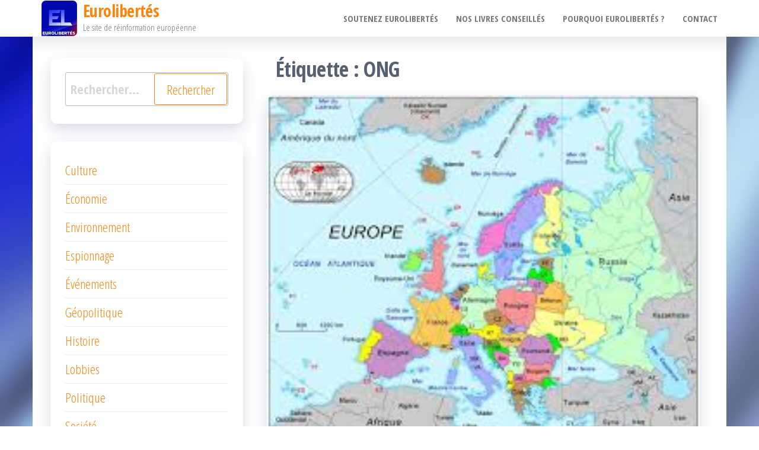

--- FILE ---
content_type: text/html; charset=UTF-8
request_url: https://eurolibertes.com/tag/ong/
body_size: 15258
content:
<!DOCTYPE html>
<html lang="fr-FR">
    <head>
        <meta charset="UTF-8">
        <meta name="viewport" content="width=device-width, initial-scale=1">
        <link rel="profile" href="https://gmpg.org/xfn/11">
        <meta name='robots' content='index, follow, max-image-preview:large, max-snippet:-1, max-video-preview:-1' />

	<!-- This site is optimized with the Yoast SEO plugin v22.4 - https://yoast.com/wordpress/plugins/seo/ -->
	<title>ONG Archives - Eurolibertés</title>
	<link rel="canonical" href="https://eurolibertes.com/tag/ong/" />
	<link rel="next" href="https://eurolibertes.com/tag/ong/page/2/" />
	<meta property="og:locale" content="fr_FR" />
	<meta property="og:type" content="article" />
	<meta property="og:title" content="ONG Archives - Eurolibertés" />
	<meta property="og:url" content="https://eurolibertes.com/tag/ong/" />
	<meta property="og:site_name" content="Eurolibertés" />
	<meta property="og:image" content="https://eurolibertes.com/euro/wp-content/uploads/2016/02/logo-eurolibertes.png" />
	<meta name="twitter:card" content="summary_large_image" />
	<meta name="twitter:site" content="@euro_libertes" />
	<script type="application/ld+json" class="yoast-schema-graph">{"@context":"https://schema.org","@graph":[{"@type":"CollectionPage","@id":"https://eurolibertes.com/tag/ong/","url":"https://eurolibertes.com/tag/ong/","name":"ONG Archives - Eurolibertés","isPartOf":{"@id":"https://eurolibertes.com/#website"},"primaryImageOfPage":{"@id":"https://eurolibertes.com/tag/ong/#primaryimage"},"image":{"@id":"https://eurolibertes.com/tag/ong/#primaryimage"},"thumbnailUrl":"https://eurolibertes.com/euro/wp-content/uploads/2021/03/Carte-Europe.jpg","breadcrumb":{"@id":"https://eurolibertes.com/tag/ong/#breadcrumb"},"inLanguage":"fr-FR"},{"@type":"ImageObject","inLanguage":"fr-FR","@id":"https://eurolibertes.com/tag/ong/#primaryimage","url":"https://eurolibertes.com/euro/wp-content/uploads/2021/03/Carte-Europe.jpg","contentUrl":"https://eurolibertes.com/euro/wp-content/uploads/2021/03/Carte-Europe.jpg","width":250,"height":201},{"@type":"BreadcrumbList","@id":"https://eurolibertes.com/tag/ong/#breadcrumb","itemListElement":[{"@type":"ListItem","position":1,"name":"Accueil","item":"https://eurolibertes.com/"},{"@type":"ListItem","position":2,"name":"ONG"}]},{"@type":"WebSite","@id":"https://eurolibertes.com/#website","url":"https://eurolibertes.com/","name":"Eurolibertés","description":"Le site de réinformation européenne","publisher":{"@id":"https://eurolibertes.com/#organization"},"potentialAction":[{"@type":"SearchAction","target":{"@type":"EntryPoint","urlTemplate":"https://eurolibertes.com/?s={search_term_string}"},"query-input":"required name=search_term_string"}],"inLanguage":"fr-FR"},{"@type":"Organization","@id":"https://eurolibertes.com/#organization","name":"Eurolibertés","url":"https://eurolibertes.com/","logo":{"@type":"ImageObject","inLanguage":"fr-FR","@id":"https://eurolibertes.com/#/schema/logo/image/","url":"https://eurolibertes.com/euro/wp-content/uploads/2016/02/cropped-logo-eurolibertes-2.png","contentUrl":"https://eurolibertes.com/euro/wp-content/uploads/2016/02/cropped-logo-eurolibertes-2.png","width":200,"height":200,"caption":"Eurolibertés"},"image":{"@id":"https://eurolibertes.com/#/schema/logo/image/"},"sameAs":["https://www.facebook.com/EuroLibertés-1595112647441270","https://twitter.com/euro_libertes"]}]}</script>
	<!-- / Yoast SEO plugin. -->


<link rel='dns-prefetch' href='//static.addtoany.com' />
<link rel='dns-prefetch' href='//fonts.googleapis.com' />
<link href='https://fonts.gstatic.com' crossorigin rel='preconnect' />
<link rel="alternate" type="application/rss+xml" title="Eurolibertés &raquo; Flux" href="https://eurolibertes.com/feed/" />
<link rel="alternate" type="application/rss+xml" title="Eurolibertés &raquo; Flux des commentaires" href="https://eurolibertes.com/comments/feed/" />
<script type="text/javascript">
/* <![CDATA[ */
window._wpemojiSettings = {"baseUrl":"https:\/\/s.w.org\/images\/core\/emoji\/15.0.3\/72x72\/","ext":".png","svgUrl":"https:\/\/s.w.org\/images\/core\/emoji\/15.0.3\/svg\/","svgExt":".svg","source":{"concatemoji":"https:\/\/eurolibertes.com\/euro\/wp-includes\/js\/wp-emoji-release.min.js?ver=5c6af5"}};
/*! This file is auto-generated */
!function(i,n){var o,s,e;function c(e){try{var t={supportTests:e,timestamp:(new Date).valueOf()};sessionStorage.setItem(o,JSON.stringify(t))}catch(e){}}function p(e,t,n){e.clearRect(0,0,e.canvas.width,e.canvas.height),e.fillText(t,0,0);var t=new Uint32Array(e.getImageData(0,0,e.canvas.width,e.canvas.height).data),r=(e.clearRect(0,0,e.canvas.width,e.canvas.height),e.fillText(n,0,0),new Uint32Array(e.getImageData(0,0,e.canvas.width,e.canvas.height).data));return t.every(function(e,t){return e===r[t]})}function u(e,t,n){switch(t){case"flag":return n(e,"\ud83c\udff3\ufe0f\u200d\u26a7\ufe0f","\ud83c\udff3\ufe0f\u200b\u26a7\ufe0f")?!1:!n(e,"\ud83c\uddfa\ud83c\uddf3","\ud83c\uddfa\u200b\ud83c\uddf3")&&!n(e,"\ud83c\udff4\udb40\udc67\udb40\udc62\udb40\udc65\udb40\udc6e\udb40\udc67\udb40\udc7f","\ud83c\udff4\u200b\udb40\udc67\u200b\udb40\udc62\u200b\udb40\udc65\u200b\udb40\udc6e\u200b\udb40\udc67\u200b\udb40\udc7f");case"emoji":return!n(e,"\ud83d\udc26\u200d\u2b1b","\ud83d\udc26\u200b\u2b1b")}return!1}function f(e,t,n){var r="undefined"!=typeof WorkerGlobalScope&&self instanceof WorkerGlobalScope?new OffscreenCanvas(300,150):i.createElement("canvas"),a=r.getContext("2d",{willReadFrequently:!0}),o=(a.textBaseline="top",a.font="600 32px Arial",{});return e.forEach(function(e){o[e]=t(a,e,n)}),o}function t(e){var t=i.createElement("script");t.src=e,t.defer=!0,i.head.appendChild(t)}"undefined"!=typeof Promise&&(o="wpEmojiSettingsSupports",s=["flag","emoji"],n.supports={everything:!0,everythingExceptFlag:!0},e=new Promise(function(e){i.addEventListener("DOMContentLoaded",e,{once:!0})}),new Promise(function(t){var n=function(){try{var e=JSON.parse(sessionStorage.getItem(o));if("object"==typeof e&&"number"==typeof e.timestamp&&(new Date).valueOf()<e.timestamp+604800&&"object"==typeof e.supportTests)return e.supportTests}catch(e){}return null}();if(!n){if("undefined"!=typeof Worker&&"undefined"!=typeof OffscreenCanvas&&"undefined"!=typeof URL&&URL.createObjectURL&&"undefined"!=typeof Blob)try{var e="postMessage("+f.toString()+"("+[JSON.stringify(s),u.toString(),p.toString()].join(",")+"));",r=new Blob([e],{type:"text/javascript"}),a=new Worker(URL.createObjectURL(r),{name:"wpTestEmojiSupports"});return void(a.onmessage=function(e){c(n=e.data),a.terminate(),t(n)})}catch(e){}c(n=f(s,u,p))}t(n)}).then(function(e){for(var t in e)n.supports[t]=e[t],n.supports.everything=n.supports.everything&&n.supports[t],"flag"!==t&&(n.supports.everythingExceptFlag=n.supports.everythingExceptFlag&&n.supports[t]);n.supports.everythingExceptFlag=n.supports.everythingExceptFlag&&!n.supports.flag,n.DOMReady=!1,n.readyCallback=function(){n.DOMReady=!0}}).then(function(){return e}).then(function(){var e;n.supports.everything||(n.readyCallback(),(e=n.source||{}).concatemoji?t(e.concatemoji):e.wpemoji&&e.twemoji&&(t(e.twemoji),t(e.wpemoji)))}))}((window,document),window._wpemojiSettings);
/* ]]> */
</script>
<style id='wp-emoji-styles-inline-css' type='text/css'>

	img.wp-smiley, img.emoji {
		display: inline !important;
		border: none !important;
		box-shadow: none !important;
		height: 1em !important;
		width: 1em !important;
		margin: 0 0.07em !important;
		vertical-align: -0.1em !important;
		background: none !important;
		padding: 0 !important;
	}
</style>
<link rel='stylesheet' id='wp-block-library-css' href='https://eurolibertes.com/euro/wp-includes/css/dist/block-library/style.min.css?ver=5c6af5' type='text/css' media='all' />
<style id='classic-theme-styles-inline-css' type='text/css'>
/*! This file is auto-generated */
.wp-block-button__link{color:#fff;background-color:#32373c;border-radius:9999px;box-shadow:none;text-decoration:none;padding:calc(.667em + 2px) calc(1.333em + 2px);font-size:1.125em}.wp-block-file__button{background:#32373c;color:#fff;text-decoration:none}
</style>
<style id='global-styles-inline-css' type='text/css'>
body{--wp--preset--color--black: #000000;--wp--preset--color--cyan-bluish-gray: #abb8c3;--wp--preset--color--white: #ffffff;--wp--preset--color--pale-pink: #f78da7;--wp--preset--color--vivid-red: #cf2e2e;--wp--preset--color--luminous-vivid-orange: #ff6900;--wp--preset--color--luminous-vivid-amber: #fcb900;--wp--preset--color--light-green-cyan: #7bdcb5;--wp--preset--color--vivid-green-cyan: #00d084;--wp--preset--color--pale-cyan-blue: #8ed1fc;--wp--preset--color--vivid-cyan-blue: #0693e3;--wp--preset--color--vivid-purple: #9b51e0;--wp--preset--gradient--vivid-cyan-blue-to-vivid-purple: linear-gradient(135deg,rgba(6,147,227,1) 0%,rgb(155,81,224) 100%);--wp--preset--gradient--light-green-cyan-to-vivid-green-cyan: linear-gradient(135deg,rgb(122,220,180) 0%,rgb(0,208,130) 100%);--wp--preset--gradient--luminous-vivid-amber-to-luminous-vivid-orange: linear-gradient(135deg,rgba(252,185,0,1) 0%,rgba(255,105,0,1) 100%);--wp--preset--gradient--luminous-vivid-orange-to-vivid-red: linear-gradient(135deg,rgba(255,105,0,1) 0%,rgb(207,46,46) 100%);--wp--preset--gradient--very-light-gray-to-cyan-bluish-gray: linear-gradient(135deg,rgb(238,238,238) 0%,rgb(169,184,195) 100%);--wp--preset--gradient--cool-to-warm-spectrum: linear-gradient(135deg,rgb(74,234,220) 0%,rgb(151,120,209) 20%,rgb(207,42,186) 40%,rgb(238,44,130) 60%,rgb(251,105,98) 80%,rgb(254,248,76) 100%);--wp--preset--gradient--blush-light-purple: linear-gradient(135deg,rgb(255,206,236) 0%,rgb(152,150,240) 100%);--wp--preset--gradient--blush-bordeaux: linear-gradient(135deg,rgb(254,205,165) 0%,rgb(254,45,45) 50%,rgb(107,0,62) 100%);--wp--preset--gradient--luminous-dusk: linear-gradient(135deg,rgb(255,203,112) 0%,rgb(199,81,192) 50%,rgb(65,88,208) 100%);--wp--preset--gradient--pale-ocean: linear-gradient(135deg,rgb(255,245,203) 0%,rgb(182,227,212) 50%,rgb(51,167,181) 100%);--wp--preset--gradient--electric-grass: linear-gradient(135deg,rgb(202,248,128) 0%,rgb(113,206,126) 100%);--wp--preset--gradient--midnight: linear-gradient(135deg,rgb(2,3,129) 0%,rgb(40,116,252) 100%);--wp--preset--font-size--small: 13px;--wp--preset--font-size--medium: 20px;--wp--preset--font-size--large: 36px;--wp--preset--font-size--x-large: 42px;--wp--preset--spacing--20: 0.44rem;--wp--preset--spacing--30: 0.67rem;--wp--preset--spacing--40: 1rem;--wp--preset--spacing--50: 1.5rem;--wp--preset--spacing--60: 2.25rem;--wp--preset--spacing--70: 3.38rem;--wp--preset--spacing--80: 5.06rem;--wp--preset--shadow--natural: 6px 6px 9px rgba(0, 0, 0, 0.2);--wp--preset--shadow--deep: 12px 12px 50px rgba(0, 0, 0, 0.4);--wp--preset--shadow--sharp: 6px 6px 0px rgba(0, 0, 0, 0.2);--wp--preset--shadow--outlined: 6px 6px 0px -3px rgba(255, 255, 255, 1), 6px 6px rgba(0, 0, 0, 1);--wp--preset--shadow--crisp: 6px 6px 0px rgba(0, 0, 0, 1);}:where(.is-layout-flex){gap: 0.5em;}:where(.is-layout-grid){gap: 0.5em;}body .is-layout-flex{display: flex;}body .is-layout-flex{flex-wrap: wrap;align-items: center;}body .is-layout-flex > *{margin: 0;}body .is-layout-grid{display: grid;}body .is-layout-grid > *{margin: 0;}:where(.wp-block-columns.is-layout-flex){gap: 2em;}:where(.wp-block-columns.is-layout-grid){gap: 2em;}:where(.wp-block-post-template.is-layout-flex){gap: 1.25em;}:where(.wp-block-post-template.is-layout-grid){gap: 1.25em;}.has-black-color{color: var(--wp--preset--color--black) !important;}.has-cyan-bluish-gray-color{color: var(--wp--preset--color--cyan-bluish-gray) !important;}.has-white-color{color: var(--wp--preset--color--white) !important;}.has-pale-pink-color{color: var(--wp--preset--color--pale-pink) !important;}.has-vivid-red-color{color: var(--wp--preset--color--vivid-red) !important;}.has-luminous-vivid-orange-color{color: var(--wp--preset--color--luminous-vivid-orange) !important;}.has-luminous-vivid-amber-color{color: var(--wp--preset--color--luminous-vivid-amber) !important;}.has-light-green-cyan-color{color: var(--wp--preset--color--light-green-cyan) !important;}.has-vivid-green-cyan-color{color: var(--wp--preset--color--vivid-green-cyan) !important;}.has-pale-cyan-blue-color{color: var(--wp--preset--color--pale-cyan-blue) !important;}.has-vivid-cyan-blue-color{color: var(--wp--preset--color--vivid-cyan-blue) !important;}.has-vivid-purple-color{color: var(--wp--preset--color--vivid-purple) !important;}.has-black-background-color{background-color: var(--wp--preset--color--black) !important;}.has-cyan-bluish-gray-background-color{background-color: var(--wp--preset--color--cyan-bluish-gray) !important;}.has-white-background-color{background-color: var(--wp--preset--color--white) !important;}.has-pale-pink-background-color{background-color: var(--wp--preset--color--pale-pink) !important;}.has-vivid-red-background-color{background-color: var(--wp--preset--color--vivid-red) !important;}.has-luminous-vivid-orange-background-color{background-color: var(--wp--preset--color--luminous-vivid-orange) !important;}.has-luminous-vivid-amber-background-color{background-color: var(--wp--preset--color--luminous-vivid-amber) !important;}.has-light-green-cyan-background-color{background-color: var(--wp--preset--color--light-green-cyan) !important;}.has-vivid-green-cyan-background-color{background-color: var(--wp--preset--color--vivid-green-cyan) !important;}.has-pale-cyan-blue-background-color{background-color: var(--wp--preset--color--pale-cyan-blue) !important;}.has-vivid-cyan-blue-background-color{background-color: var(--wp--preset--color--vivid-cyan-blue) !important;}.has-vivid-purple-background-color{background-color: var(--wp--preset--color--vivid-purple) !important;}.has-black-border-color{border-color: var(--wp--preset--color--black) !important;}.has-cyan-bluish-gray-border-color{border-color: var(--wp--preset--color--cyan-bluish-gray) !important;}.has-white-border-color{border-color: var(--wp--preset--color--white) !important;}.has-pale-pink-border-color{border-color: var(--wp--preset--color--pale-pink) !important;}.has-vivid-red-border-color{border-color: var(--wp--preset--color--vivid-red) !important;}.has-luminous-vivid-orange-border-color{border-color: var(--wp--preset--color--luminous-vivid-orange) !important;}.has-luminous-vivid-amber-border-color{border-color: var(--wp--preset--color--luminous-vivid-amber) !important;}.has-light-green-cyan-border-color{border-color: var(--wp--preset--color--light-green-cyan) !important;}.has-vivid-green-cyan-border-color{border-color: var(--wp--preset--color--vivid-green-cyan) !important;}.has-pale-cyan-blue-border-color{border-color: var(--wp--preset--color--pale-cyan-blue) !important;}.has-vivid-cyan-blue-border-color{border-color: var(--wp--preset--color--vivid-cyan-blue) !important;}.has-vivid-purple-border-color{border-color: var(--wp--preset--color--vivid-purple) !important;}.has-vivid-cyan-blue-to-vivid-purple-gradient-background{background: var(--wp--preset--gradient--vivid-cyan-blue-to-vivid-purple) !important;}.has-light-green-cyan-to-vivid-green-cyan-gradient-background{background: var(--wp--preset--gradient--light-green-cyan-to-vivid-green-cyan) !important;}.has-luminous-vivid-amber-to-luminous-vivid-orange-gradient-background{background: var(--wp--preset--gradient--luminous-vivid-amber-to-luminous-vivid-orange) !important;}.has-luminous-vivid-orange-to-vivid-red-gradient-background{background: var(--wp--preset--gradient--luminous-vivid-orange-to-vivid-red) !important;}.has-very-light-gray-to-cyan-bluish-gray-gradient-background{background: var(--wp--preset--gradient--very-light-gray-to-cyan-bluish-gray) !important;}.has-cool-to-warm-spectrum-gradient-background{background: var(--wp--preset--gradient--cool-to-warm-spectrum) !important;}.has-blush-light-purple-gradient-background{background: var(--wp--preset--gradient--blush-light-purple) !important;}.has-blush-bordeaux-gradient-background{background: var(--wp--preset--gradient--blush-bordeaux) !important;}.has-luminous-dusk-gradient-background{background: var(--wp--preset--gradient--luminous-dusk) !important;}.has-pale-ocean-gradient-background{background: var(--wp--preset--gradient--pale-ocean) !important;}.has-electric-grass-gradient-background{background: var(--wp--preset--gradient--electric-grass) !important;}.has-midnight-gradient-background{background: var(--wp--preset--gradient--midnight) !important;}.has-small-font-size{font-size: var(--wp--preset--font-size--small) !important;}.has-medium-font-size{font-size: var(--wp--preset--font-size--medium) !important;}.has-large-font-size{font-size: var(--wp--preset--font-size--large) !important;}.has-x-large-font-size{font-size: var(--wp--preset--font-size--x-large) !important;}
.wp-block-navigation a:where(:not(.wp-element-button)){color: inherit;}
:where(.wp-block-post-template.is-layout-flex){gap: 1.25em;}:where(.wp-block-post-template.is-layout-grid){gap: 1.25em;}
:where(.wp-block-columns.is-layout-flex){gap: 2em;}:where(.wp-block-columns.is-layout-grid){gap: 2em;}
.wp-block-pullquote{font-size: 1.5em;line-height: 1.6;}
</style>
<link rel='stylesheet' id='contact-form-7-css' href='https://eurolibertes.com/euro/wp-content/plugins/contact-form-7/includes/css/styles.css?ver=5.9.3' type='text/css' media='all' />
<link rel='stylesheet' id='ppress-frontend-css' href='https://eurolibertes.com/euro/wp-content/plugins/wp-user-avatar/assets/css/frontend.min.css?ver=4.15.6' type='text/css' media='all' />
<link rel='stylesheet' id='ppress-flatpickr-css' href='https://eurolibertes.com/euro/wp-content/plugins/wp-user-avatar/assets/flatpickr/flatpickr.min.css?ver=4.15.6' type='text/css' media='all' />
<link rel='stylesheet' id='ppress-select2-css' href='https://eurolibertes.com/euro/wp-content/plugins/wp-user-avatar/assets/select2/select2.min.css?ver=5c6af5' type='text/css' media='all' />
<link rel='stylesheet' id='mc4wp-form-themes-css' href='https://eurolibertes.com/euro/wp-content/plugins/mailchimp-for-wp/assets/css/form-themes.css?ver=4.9.11' type='text/css' media='all' />
<link rel='stylesheet' id='bootstrap-css' href='https://eurolibertes.com/euro/wp-content/themes/popularis/assets/css/bootstrap.css?ver=3.3.7' type='text/css' media='all' />
<link rel='stylesheet' id='popularis-stylesheet-css' href='https://eurolibertes.com/euro/wp-content/themes/popularis/style.css?ver=5c6af5' type='text/css' media='all' />
<link rel='stylesheet' id='popularis-writer-css' href='https://eurolibertes.com/euro/wp-content/themes/popularis-writer/style.css?ver=1.0.2' type='text/css' media='all' />
<link rel='stylesheet' id='mmenu-light-css' href='https://eurolibertes.com/euro/wp-content/themes/popularis/assets/css/mmenu-light.css?ver=1.1' type='text/css' media='all' />
<link rel='stylesheet' id='font-awesome-css' href='https://eurolibertes.com/euro/wp-content/themes/popularis/assets/css/font-awesome.min.css?ver=4.7.0' type='text/css' media='all' />
<link rel='stylesheet' id='popularis-fonts-css' href='https://fonts.googleapis.com/css?family=Open+Sans+Condensed%3A300%2C500%2C700&#038;subset=cyrillic%2Ccyrillic-ext%2Cgreek%2Cgreek-ext%2Clatin-ext%2Cvietnamese' type='text/css' media='all' />
<link rel='stylesheet' id='meks-author-widget-css' href='https://eurolibertes.com/euro/wp-content/plugins/meks-smart-author-widget/css/style.css?ver=1.1.4' type='text/css' media='all' />
<link rel='stylesheet' id='addtoany-css' href='https://eurolibertes.com/euro/wp-content/plugins/add-to-any/addtoany.min.css?ver=1.16' type='text/css' media='all' />
<script type="text/javascript" id="addtoany-core-js-before">
/* <![CDATA[ */
window.a2a_config=window.a2a_config||{};a2a_config.callbacks=[];a2a_config.overlays=[];a2a_config.templates={};a2a_localize = {
	Share: "Partager",
	Save: "Enregistrer",
	Subscribe: "S'abonner",
	Email: "E-mail",
	Bookmark: "Signet",
	ShowAll: "Montrer tout",
	ShowLess: "Montrer moins",
	FindServices: "Trouver des service(s)",
	FindAnyServiceToAddTo: "Trouver instantan&eacute;ment des services &agrave; ajouter &agrave;",
	PoweredBy: "Propuls&eacute; par",
	ShareViaEmail: "Partager par e-mail",
	SubscribeViaEmail: "S’abonner par e-mail",
	BookmarkInYourBrowser: "Ajouter un signet dans votre navigateur",
	BookmarkInstructions: "Appuyez sur Ctrl+D ou \u2318+D pour mettre cette page en signet",
	AddToYourFavorites: "Ajouter &agrave; vos favoris",
	SendFromWebOrProgram: "Envoyer depuis n’importe quelle adresse e-mail ou logiciel e-mail",
	EmailProgram: "Programme d’e-mail",
	More: "Plus&#8230;",
	ThanksForSharing: "Merci de partager !",
	ThanksForFollowing: "Merci de nous suivre !"
};
/* ]]> */
</script>
<script type="text/javascript" async src="https://static.addtoany.com/menu/page.js" id="addtoany-core-js"></script>
<script type="text/javascript" src="https://eurolibertes.com/euro/wp-includes/js/jquery/jquery.min.js?ver=3.7.1" id="jquery-core-js"></script>
<script type="text/javascript" src="https://eurolibertes.com/euro/wp-includes/js/jquery/jquery-migrate.min.js?ver=3.4.1" id="jquery-migrate-js"></script>
<script type="text/javascript" async src="https://eurolibertes.com/euro/wp-content/plugins/add-to-any/addtoany.min.js?ver=1.1" id="addtoany-jquery-js"></script>
<script type="text/javascript" src="//eurolibertes.com/euro/wp-content/plugins/revslider/sr6/assets/js/rbtools.min.js?ver=6.7.1" async id="tp-tools-js"></script>
<script type="text/javascript" src="//eurolibertes.com/euro/wp-content/plugins/revslider/sr6/assets/js/rs6.min.js?ver=6.7.1" async id="revmin-js"></script>
<script type="text/javascript" src="https://eurolibertes.com/euro/wp-content/plugins/wp-user-avatar/assets/flatpickr/flatpickr.min.js?ver=4.15.6" id="ppress-flatpickr-js"></script>
<script type="text/javascript" src="https://eurolibertes.com/euro/wp-content/plugins/wp-user-avatar/assets/select2/select2.min.js?ver=4.15.6" id="ppress-select2-js"></script>
<link rel="https://api.w.org/" href="https://eurolibertes.com/wp-json/" /><link rel="alternate" type="application/json" href="https://eurolibertes.com/wp-json/wp/v2/tags/791" />
<style type="text/css" id="custom-background-css">
body.custom-background { background-image: url("https://eurolibertes.com/euro/wp-content/uploads/2013/10/fond8.jpg"); background-position: left top; background-size: cover; background-repeat: no-repeat; background-attachment: fixed; }
</style>
	<meta name="generator" content="Powered by Slider Revolution 6.7.1 - responsive, Mobile-Friendly Slider Plugin for WordPress with comfortable drag and drop interface." />
<script>function setREVStartSize(e){
			//window.requestAnimationFrame(function() {
				window.RSIW = window.RSIW===undefined ? window.innerWidth : window.RSIW;
				window.RSIH = window.RSIH===undefined ? window.innerHeight : window.RSIH;
				try {
					var pw = document.getElementById(e.c).parentNode.offsetWidth,
						newh;
					pw = pw===0 || isNaN(pw) || (e.l=="fullwidth" || e.layout=="fullwidth") ? window.RSIW : pw;
					e.tabw = e.tabw===undefined ? 0 : parseInt(e.tabw);
					e.thumbw = e.thumbw===undefined ? 0 : parseInt(e.thumbw);
					e.tabh = e.tabh===undefined ? 0 : parseInt(e.tabh);
					e.thumbh = e.thumbh===undefined ? 0 : parseInt(e.thumbh);
					e.tabhide = e.tabhide===undefined ? 0 : parseInt(e.tabhide);
					e.thumbhide = e.thumbhide===undefined ? 0 : parseInt(e.thumbhide);
					e.mh = e.mh===undefined || e.mh=="" || e.mh==="auto" ? 0 : parseInt(e.mh,0);
					if(e.layout==="fullscreen" || e.l==="fullscreen")
						newh = Math.max(e.mh,window.RSIH);
					else{
						e.gw = Array.isArray(e.gw) ? e.gw : [e.gw];
						for (var i in e.rl) if (e.gw[i]===undefined || e.gw[i]===0) e.gw[i] = e.gw[i-1];
						e.gh = e.el===undefined || e.el==="" || (Array.isArray(e.el) && e.el.length==0)? e.gh : e.el;
						e.gh = Array.isArray(e.gh) ? e.gh : [e.gh];
						for (var i in e.rl) if (e.gh[i]===undefined || e.gh[i]===0) e.gh[i] = e.gh[i-1];
											
						var nl = new Array(e.rl.length),
							ix = 0,
							sl;
						e.tabw = e.tabhide>=pw ? 0 : e.tabw;
						e.thumbw = e.thumbhide>=pw ? 0 : e.thumbw;
						e.tabh = e.tabhide>=pw ? 0 : e.tabh;
						e.thumbh = e.thumbhide>=pw ? 0 : e.thumbh;
						for (var i in e.rl) nl[i] = e.rl[i]<window.RSIW ? 0 : e.rl[i];
						sl = nl[0];
						for (var i in nl) if (sl>nl[i] && nl[i]>0) { sl = nl[i]; ix=i;}
						var m = pw>(e.gw[ix]+e.tabw+e.thumbw) ? 1 : (pw-(e.tabw+e.thumbw)) / (e.gw[ix]);
						newh =  (e.gh[ix] * m) + (e.tabh + e.thumbh);
					}
					var el = document.getElementById(e.c);
					if (el!==null && el) el.style.height = newh+"px";
					el = document.getElementById(e.c+"_wrapper");
					if (el!==null && el) {
						el.style.height = newh+"px";
						el.style.display = "block";
					}
				} catch(e){
					console.log("Failure at Presize of Slider:" + e)
				}
			//});
		  };</script>
		<style type="text/css" id="wp-custom-css">
			.liresuite {
    background: #1c27ce;
    padding: 3px 15px 4px;
    border-radius: 3px;
    float: right;
}
.liresuite:hover {
    background: #555555;
}		</style>
		    </head>
    <body data-rsssl=1 id="blog" class="archive tag tag-ong tag-791 custom-background wp-custom-logo">
        <a class="skip-link screen-reader-text" href="#site-content">Passer ce contenu</a>        <div class="page-wrap">
                         
<div class="main-menu">
    <nav id="site-navigation" class="navbar navbar-default">     
        <div class="container">   
            <div class="navbar-header">
                
                <div class="site-heading navbar-brand" >
                    <div class="site-branding-logo">
                        <a href="https://eurolibertes.com/" class="custom-logo-link" rel="home"><img width="200" height="200" src="https://eurolibertes.com/euro/wp-content/uploads/2016/02/cropped-logo-eurolibertes-2.png" class="custom-logo" alt="Eurolibertés" decoding="async" srcset="https://eurolibertes.com/euro/wp-content/uploads/2016/02/cropped-logo-eurolibertes-2.png 200w, https://eurolibertes.com/euro/wp-content/uploads/2016/02/cropped-logo-eurolibertes-2-150x150.png 150w" sizes="(max-width: 200px) 100vw, 200px" /></a>                    </div>
                    <div class="site-branding-text">
                                                    <p class="site-title"><a href="https://eurolibertes.com/" rel="home">Eurolibertés</a></p>
                        
                                                    <p class="site-description">
                                Le site de réinformation européenne                            </p>
                                            </div><!-- .site-branding-text -->
                </div>
				                    
                                                            <a href="#my-menu" id="main-menu-panel" class="open-panel visible-xs" data-panel="main-menu-panel">
                        <i class="fa fa-bars" aria-hidden="true"></i>
                    </a>
                            </div>
            <nav id="my-menu" class="menu-container"><ul id="menu-top" class="nav navbar-nav navbar-right"><li itemscope="itemscope" itemtype="https://www.schema.org/SiteNavigationElement" id="menu-item-88" class="menu-item menu-item-type-post_type menu-item-object-page menu-item-88 nav-item"><a title="Soutenez EuroLibertés" href="https://eurolibertes.com/abonnez-vous/" class="nav-link">Soutenez EuroLibertés</a></li>
<li itemscope="itemscope" itemtype="https://www.schema.org/SiteNavigationElement" id="menu-item-921" class="menu-item menu-item-type-taxonomy menu-item-object-category menu-item-921 nav-item"><a title="Nos livres conseillés" href="https://eurolibertes.com/category/livres-conseilles/" class="nav-link">Nos livres conseillés</a></li>
<li itemscope="itemscope" itemtype="https://www.schema.org/SiteNavigationElement" id="menu-item-90" class="menu-item menu-item-type-post_type menu-item-object-page menu-item-90 nav-item"><a title="Pourquoi EuroLibertés ?" href="https://eurolibertes.com/nos-collaborateurs/" class="nav-link">Pourquoi EuroLibertés ?</a></li>
<li itemscope="itemscope" itemtype="https://www.schema.org/SiteNavigationElement" id="menu-item-89" class="menu-item menu-item-type-post_type menu-item-object-page menu-item-89 nav-item"><a title="Contact" href="https://eurolibertes.com/contact/" class="nav-link">Contact</a></li>
</ul></nav>        </div>
            </nav> 
</div>
<div id="site-content" class="container main-container" role="main">
	<div class="page-area">
			 

<div class="row">

    <div class="col-md-8 col-md-push-4">
                    <header class="archive-page-header text-left">
                <h1 class="page-title">Étiquette : <span>ONG</span></h1>            </header><!-- .page-header -->
            <article>
    <div class="post-22317 post type-post status-publish format-standard has-post-thumbnail hentry category-geopolitique tag-acceptess-t tag-chega tag-donald-trump tag-etats-unis tag-forum-de-saint-petersbourg tag-george-soros tag-georgie tag-hunter-biden tag-joe-biden tag-lgbti tag-ong tag-open-society tag-otan tag-palestine tag-patrick-parment tag-portugal tag-russie tag-slovenie tag-tgeu tag-transgender-europe-ev tag-union-europeenne tag-vladimir-poutine">                    
        <div class="post-item row">
            <div class="news-thumb col-md-12">
                <a href="https://eurolibertes.com/geopolitique/breves-deurope-231/" title="Brèves d’Europe">
                    <img width="250" height="201" src="https://eurolibertes.com/euro/wp-content/uploads/2021/03/Carte-Europe.jpg" class="attachment-popularis-img size-popularis-img wp-post-image" alt="" decoding="async" fetchpriority="high" />                </a>
            </div>
                            <div class="news-text-wrap col-md-12">
                                    <div class="cats-tags"><div class="cat-links"><a href="https://eurolibertes.com/category/geopolitique/">Géopolitique</a></div></div>                    <span class="posted-date">
                        9 juin 2024                    </span>    
                    <h2 class="entry-title"><a href="https://eurolibertes.com/geopolitique/breves-deurope-231/" rel="bookmark">Brèves d’Europe</a></h2>                            <span class="author-meta">
            <span class="author-meta-by">Par </span>
            <a href="https://eurolibertes.com/author/patrick-parment/">
                Patrick Parment            </a>
        </span>
                            <div class="post-excerpt">
                        <p>Union européenne. C’est un vrai scandale. L’ONG Transgender Europe EV (TGEU) s’est vue attribuer près de 4 millions d’euros de fonds européens. L’organisation perçoit également des fonds de l’Open Society de George Soros (1,24 M€) et du gouvernement des États-Unis. TGEU, fondée en 2005, est une ONG allemande qui représente plus de deux cents associations pro-trans dans plus de 50 pays majoritairement européens. En France, [&hellip;]</p>
<div class="addtoany_share_save_container addtoany_content addtoany_content_bottom"><div class="addtoany_header">Partager :</div><div class="a2a_kit a2a_kit_size_32 addtoany_list" data-a2a-url="https://eurolibertes.com/geopolitique/breves-deurope-231/" data-a2a-title="Brèves d’Europe"><a class="a2a_button_twitter" href="https://www.addtoany.com/add_to/twitter?linkurl=https%3A%2F%2Feurolibertes.com%2Fgeopolitique%2Fbreves-deurope-231%2F&amp;linkname=Br%C3%A8ves%20d%E2%80%99Europe" title="Twitter" rel="nofollow noopener" target="_blank"></a><a class="a2a_button_facebook" href="https://www.addtoany.com/add_to/facebook?linkurl=https%3A%2F%2Feurolibertes.com%2Fgeopolitique%2Fbreves-deurope-231%2F&amp;linkname=Br%C3%A8ves%20d%E2%80%99Europe" title="Facebook" rel="nofollow noopener" target="_blank"></a><a class="a2a_dd addtoany_share_save addtoany_share" href="https://www.addtoany.com/share"></a></div></div>						<a class="liresuite" href="https://eurolibertes.com/geopolitique/breves-deurope-231/" title="Brèves d’Europe">Lire la suite</a>
                    </div><!-- .post-excerpt -->
					
                </div><!-- .news-text-wrap -->

            </div><!-- .post-item -->
        </div>
</article>
<article>
    <div class="post-21861 post type-post status-publish format-standard has-post-thumbnail hentry category-geopolitique tag-afd tag-allemagne tag-crimee tag-emmanuel-macron tag-gaspar-orban tag-hongrie tag-jacheres tag-kiev tag-ong tag-patrick-parment tag-petro-porochenko tag-sahel tag-thuringe tag-ue tag-ukraine tag-union-europeenne tag-ursula-von-der-leyen tag-uwe-thrum tag-verts tag-viktor-orban">                    
        <div class="post-item row">
            <div class="news-thumb col-md-12">
                <a href="https://eurolibertes.com/geopolitique/breves-deurope-223/" title="Brèves d’Europe">
                    <img width="900" height="600" src="https://eurolibertes.com/euro/wp-content/uploads/2019/05/europe.jpg" class="attachment-popularis-img size-popularis-img wp-post-image" alt="" decoding="async" srcset="https://eurolibertes.com/euro/wp-content/uploads/2019/05/europe.jpg 960w, https://eurolibertes.com/euro/wp-content/uploads/2019/05/europe-300x200.jpg 300w, https://eurolibertes.com/euro/wp-content/uploads/2019/05/europe-768x512.jpg 768w, https://eurolibertes.com/euro/wp-content/uploads/2019/05/europe-360x240.jpg 360w, https://eurolibertes.com/euro/wp-content/uploads/2019/05/europe-600x400.jpg 600w" sizes="(max-width: 900px) 100vw, 900px" />                </a>
            </div>
                            <div class="news-text-wrap col-md-12">
                                    <div class="cats-tags"><div class="cat-links"><a href="https://eurolibertes.com/category/geopolitique/">Géopolitique</a></div></div>                    <span class="posted-date">
                        9 février 2024                    </span>    
                    <h2 class="entry-title"><a href="https://eurolibertes.com/geopolitique/breves-deurope-223/" rel="bookmark">Brèves d’Europe</a></h2>                            <span class="author-meta">
            <span class="author-meta-by">Par </span>
            <a href="https://eurolibertes.com/author/patrick-parment/">
                Patrick Parment            </a>
        </span>
                            <div class="post-excerpt">
                        <p>Union européenne. Quelque 1 300 engins agricoles ont cerné les instances dirigeantes de l’UE à Bruxelles. Des projectiles ont été lancés sur la police, des ballots de paille ont été enflammés. Emmanuel Macron a rencontré la présidente de la Commission, Ursula von der Leyen et annonce qu’il a obtenu un assouplissement sur les jachères et des mesures de sauvegarde vis-à-vis des produits ukrainiens. Et demandé [&hellip;]</p>
<div class="addtoany_share_save_container addtoany_content addtoany_content_bottom"><div class="addtoany_header">Partager :</div><div class="a2a_kit a2a_kit_size_32 addtoany_list" data-a2a-url="https://eurolibertes.com/geopolitique/breves-deurope-223/" data-a2a-title="Brèves d’Europe"><a class="a2a_button_twitter" href="https://www.addtoany.com/add_to/twitter?linkurl=https%3A%2F%2Feurolibertes.com%2Fgeopolitique%2Fbreves-deurope-223%2F&amp;linkname=Br%C3%A8ves%20d%E2%80%99Europe" title="Twitter" rel="nofollow noopener" target="_blank"></a><a class="a2a_button_facebook" href="https://www.addtoany.com/add_to/facebook?linkurl=https%3A%2F%2Feurolibertes.com%2Fgeopolitique%2Fbreves-deurope-223%2F&amp;linkname=Br%C3%A8ves%20d%E2%80%99Europe" title="Facebook" rel="nofollow noopener" target="_blank"></a><a class="a2a_dd addtoany_share_save addtoany_share" href="https://www.addtoany.com/share"></a></div></div>						<a class="liresuite" href="https://eurolibertes.com/geopolitique/breves-deurope-223/" title="Brèves d’Europe">Lire la suite</a>
                    </div><!-- .post-excerpt -->
					
                </div><!-- .news-text-wrap -->

            </div><!-- .post-item -->
        </div>
</article>
<article>
    <div class="post-21311 post type-post status-publish format-standard has-post-thumbnail hentry category-evenements tag-clandestins tag-esclaves tag-frontex tag-giorgia-meloni tag-grand-remplacement tag-immigration tag-invasion tag-lampedusa tag-migrants tag-ong tag-philippe-randa tag-sandrine-rousseau tag-trafic-detres-humains tag-trafiquants">                    
        <div class="post-item row">
            <div class="news-thumb col-md-12">
                <a href="https://eurolibertes.com/evenements/lampedusa-ils-arrivent-encore-et-encore/" title="Lampedusa : « Ils arrivent ! »… encore et encore…">
                    <img width="1140" height="600" src="https://eurolibertes.com/euro/wp-content/uploads/2023/09/dessin-Konk-on-arrive-1140x600.jpg" class="attachment-popularis-img size-popularis-img wp-post-image" alt="" decoding="async" />                </a>
            </div>
                            <div class="news-text-wrap col-md-12">
                                    <div class="cats-tags"><div class="cat-links"><a href="https://eurolibertes.com/category/evenements/">Événements</a></div></div>                    <span class="posted-date">
                        20 septembre 2023                    </span>    
                    <h2 class="entry-title"><a href="https://eurolibertes.com/evenements/lampedusa-ils-arrivent-encore-et-encore/" rel="bookmark">Lampedusa : « Ils arrivent ! »… encore et encore…</a></h2>                            <span class="author-meta">
            <span class="author-meta-by">Par </span>
            <a href="https://eurolibertes.com/author/philippe-randa/">
                Philippe Randa            </a>
        </span>
                            <div class="post-excerpt">
                        <p>« On ne doit plus considérer les migrants comme des victimes mais comme des délinquants et ceux qui leur viennent en aide comme des complices de trafic d’êtres humains » Entretien avec Philippe Randa, auteur du livre Le Roman noir des demandeurs d’asile aux éditions Dualpha, préfacé par Jean-Yves Le Gallou, 150 pages, 21 euros (cliquez ici) (Propos recueillis et publiés sur le site du Nouveau Présent) L’île de [&hellip;]</p>
<div class="addtoany_share_save_container addtoany_content addtoany_content_bottom"><div class="addtoany_header">Partager :</div><div class="a2a_kit a2a_kit_size_32 addtoany_list" data-a2a-url="https://eurolibertes.com/evenements/lampedusa-ils-arrivent-encore-et-encore/" data-a2a-title="Lampedusa : « Ils arrivent ! »… encore et encore…"><a class="a2a_button_twitter" href="https://www.addtoany.com/add_to/twitter?linkurl=https%3A%2F%2Feurolibertes.com%2Fevenements%2Flampedusa-ils-arrivent-encore-et-encore%2F&amp;linkname=Lampedusa%C2%A0%3A%20%C2%AB%C2%A0Ils%20arrivent%C2%A0%21%C2%A0%C2%BB%E2%80%A6%20encore%20et%20encore%E2%80%A6" title="Twitter" rel="nofollow noopener" target="_blank"></a><a class="a2a_button_facebook" href="https://www.addtoany.com/add_to/facebook?linkurl=https%3A%2F%2Feurolibertes.com%2Fevenements%2Flampedusa-ils-arrivent-encore-et-encore%2F&amp;linkname=Lampedusa%C2%A0%3A%20%C2%AB%C2%A0Ils%20arrivent%C2%A0%21%C2%A0%C2%BB%E2%80%A6%20encore%20et%20encore%E2%80%A6" title="Facebook" rel="nofollow noopener" target="_blank"></a><a class="a2a_dd addtoany_share_save addtoany_share" href="https://www.addtoany.com/share"></a></div></div>						<a class="liresuite" href="https://eurolibertes.com/evenements/lampedusa-ils-arrivent-encore-et-encore/" title="Lampedusa : « Ils arrivent ! »… encore et encore…">Lire la suite</a>
                    </div><!-- .post-excerpt -->
					
                </div><!-- .news-text-wrap -->

            </div><!-- .post-item -->
        </div>
</article>
<article>
    <div class="post-20397 post type-post status-publish format-standard has-post-thumbnail hentry category-livres-conseilles category-tribune tag-cjue tag-europejski-plass tag-frontex tag-garde-cotes tag-garde-frontieres tag-nina-perkowski tag-ojim tag-ong">                    
        <div class="post-item row">
            <div class="news-thumb col-md-12">
                <a href="https://eurolibertes.com/tribune/frontex-un-geant-entrave-par-lue-et-les-medias/" title="Frontex : un géant entravé par l’UE et les médias">
                    <img width="1140" height="600" src="https://eurolibertes.com/euro/wp-content/uploads/2022/12/frontex-1140x600.jpg" class="attachment-popularis-img size-popularis-img wp-post-image" alt="" decoding="async" loading="lazy" />                </a>
            </div>
                            <div class="news-text-wrap col-md-12">
                                    <div class="cats-tags"><div class="cat-links"><a href="https://eurolibertes.com/category/livres-conseilles/">Livres conseillés</a> <a href="https://eurolibertes.com/category/tribune/">Tribune</a></div></div>                    <span class="posted-date">
                        30 décembre 2022                    </span>    
                    <h2 class="entry-title"><a href="https://eurolibertes.com/tribune/frontex-un-geant-entrave-par-lue-et-les-medias/" rel="bookmark">Frontex : un géant entravé par l’UE et les médias</a></h2>                            <span class="author-meta">
            <span class="author-meta-by">Par </span>
            <a href="https://eurolibertes.com/author/article/">
                article conseillé par EuroLibertés            </a>
        </span>
                            <div class="post-excerpt">
                        <p>Est-ce vraiment un hasard si c’est au cœur de Varsovie que l’Agence européenne de garde-frontières et de garde-côtes, mieux connu sous son acronyme français FRONTEX, a élu domicile ? Ses bureaux sont logés dans l’imposante Warsaw Spire, elle-même surplombant la bien-nommée « Europejski Plass », véritable épicentre du quartier d’affaires de la capitale polonaise. Si le curieux tient absolument à filer la métaphore, il pourrait [&hellip;]</p>
<div class="addtoany_share_save_container addtoany_content addtoany_content_bottom"><div class="addtoany_header">Partager :</div><div class="a2a_kit a2a_kit_size_32 addtoany_list" data-a2a-url="https://eurolibertes.com/tribune/frontex-un-geant-entrave-par-lue-et-les-medias/" data-a2a-title="Frontex : un géant entravé par l’UE et les médias"><a class="a2a_button_twitter" href="https://www.addtoany.com/add_to/twitter?linkurl=https%3A%2F%2Feurolibertes.com%2Ftribune%2Ffrontex-un-geant-entrave-par-lue-et-les-medias%2F&amp;linkname=Frontex%20%3A%20un%20g%C3%A9ant%20entrav%C3%A9%20par%20l%E2%80%99UE%20et%20les%20m%C3%A9dias" title="Twitter" rel="nofollow noopener" target="_blank"></a><a class="a2a_button_facebook" href="https://www.addtoany.com/add_to/facebook?linkurl=https%3A%2F%2Feurolibertes.com%2Ftribune%2Ffrontex-un-geant-entrave-par-lue-et-les-medias%2F&amp;linkname=Frontex%20%3A%20un%20g%C3%A9ant%20entrav%C3%A9%20par%20l%E2%80%99UE%20et%20les%20m%C3%A9dias" title="Facebook" rel="nofollow noopener" target="_blank"></a><a class="a2a_dd addtoany_share_save addtoany_share" href="https://www.addtoany.com/share"></a></div></div>						<a class="liresuite" href="https://eurolibertes.com/tribune/frontex-un-geant-entrave-par-lue-et-les-medias/" title="Frontex : un géant entravé par l’UE et les médias">Lire la suite</a>
                    </div><!-- .post-excerpt -->
					
                </div><!-- .news-text-wrap -->

            </div><!-- .post-item -->
        </div>
</article>
<article>
    <div class="post-20242 post type-post status-publish format-standard has-post-thumbnail hentry category-economie category-tribune tag-abhijit-banerjee tag-beneficiaire tag-charite tag-economistes tag-esther-duflo tag-gerard-jugnot tag-givedirectly tag-ong tag-philippe-randa tag-piecettes">                    
        <div class="post-item row">
            <div class="news-thumb col-md-12">
                <a href="https://eurolibertes.com/tribune/e-generosite-pour-ravis-de-la-creche/" title="e-générosité pour ravis de la crèche !">
                    <img width="310" height="163" src="https://eurolibertes.com/euro/wp-content/uploads/2022/11/ONG-GiveDirectly.jpg" class="attachment-popularis-img size-popularis-img wp-post-image" alt="" decoding="async" loading="lazy" srcset="https://eurolibertes.com/euro/wp-content/uploads/2022/11/ONG-GiveDirectly.jpg 310w, https://eurolibertes.com/euro/wp-content/uploads/2022/11/ONG-GiveDirectly-300x158.jpg 300w" sizes="(max-width: 310px) 100vw, 310px" />                </a>
            </div>
                            <div class="news-text-wrap col-md-12">
                                    <div class="cats-tags"><div class="cat-links"><a href="https://eurolibertes.com/category/economie/">Économie</a> <a href="https://eurolibertes.com/category/tribune/">Tribune</a></div></div>                    <span class="posted-date">
                        25 novembre 2022                    </span>    
                    <h2 class="entry-title"><a href="https://eurolibertes.com/tribune/e-generosite-pour-ravis-de-la-creche/" rel="bookmark">e-générosité pour ravis de la crèche !</a></h2>                            <span class="author-meta">
            <span class="author-meta-by">Par </span>
            <a href="https://eurolibertes.com/author/philippe-randa/">
                Philippe Randa            </a>
        </span>
                            <div class="post-excerpt">
                        <p>Dans un passé de moins en moins récent, se montrer chaque dimanche à la messe était certes un acte de piété pour beaucoup, mais aussi une occasion de paraître pour certains. Ainsi de certains fortunés qui, à la sortie de l’office, s’attardaient sur le parvis pour sortir leur bourse et lâcher quelques piécettes aux malheureux qui demandaient l’aumône. Il fallait que cela se voie, se [&hellip;]</p>
<div class="addtoany_share_save_container addtoany_content addtoany_content_bottom"><div class="addtoany_header">Partager :</div><div class="a2a_kit a2a_kit_size_32 addtoany_list" data-a2a-url="https://eurolibertes.com/tribune/e-generosite-pour-ravis-de-la-creche/" data-a2a-title="e-générosité pour ravis de la crèche !"><a class="a2a_button_twitter" href="https://www.addtoany.com/add_to/twitter?linkurl=https%3A%2F%2Feurolibertes.com%2Ftribune%2Fe-generosite-pour-ravis-de-la-creche%2F&amp;linkname=e-g%C3%A9n%C3%A9rosit%C3%A9%20pour%20ravis%20de%20la%20cr%C3%A8che%C2%A0%21" title="Twitter" rel="nofollow noopener" target="_blank"></a><a class="a2a_button_facebook" href="https://www.addtoany.com/add_to/facebook?linkurl=https%3A%2F%2Feurolibertes.com%2Ftribune%2Fe-generosite-pour-ravis-de-la-creche%2F&amp;linkname=e-g%C3%A9n%C3%A9rosit%C3%A9%20pour%20ravis%20de%20la%20cr%C3%A8che%C2%A0%21" title="Facebook" rel="nofollow noopener" target="_blank"></a><a class="a2a_dd addtoany_share_save addtoany_share" href="https://www.addtoany.com/share"></a></div></div>						<a class="liresuite" href="https://eurolibertes.com/tribune/e-generosite-pour-ravis-de-la-creche/" title="e-générosité pour ravis de la crèche !">Lire la suite</a>
                    </div><!-- .post-excerpt -->
					
                </div><!-- .news-text-wrap -->

            </div><!-- .post-item -->
        </div>
</article>
<article>
    <div class="post-20099 post type-post status-publish format-standard has-post-thumbnail hentry category-politique tag-balkans tag-bosnie tag-brexit tag-carinthie tag-covid tag-ferenc-almassy tag-groupe-de-visegrad tag-hongrie tag-janez-jansa tag-marechal-twitto tag-mateusz-morawiecki tag-nord-stream-2 tag-ong tag-parti-democratique-slovene tag-poutine tag-russie tag-serbie tag-slovene tag-slovenie tag-trois-mers tag-ukraine tag-v4 tag-viktor-orban tag-visegrad-post tag-yougoslavie">                    
        <div class="post-item row">
            <div class="news-thumb col-md-12">
                <a href="https://eurolibertes.com/politique/janez-jansa-les-processus-politiques-en-europe-se-sont-detournes-de-la-democratie/" title="Janez Janša : « Les processus politiques en Europe se sont détournés de la démocratie »">
                    <img width="1140" height="600" src="https://eurolibertes.com/euro/wp-content/uploads/2022/10/Janez-Jansa-1140x600.jpg" class="attachment-popularis-img size-popularis-img wp-post-image" alt="" decoding="async" loading="lazy" />                </a>
            </div>
                            <div class="news-text-wrap col-md-12">
                                    <div class="cats-tags"><div class="cat-links"><a href="https://eurolibertes.com/category/politique/">Politique</a></div></div>                    <span class="posted-date">
                        17 octobre 2022                    </span>    
                    <h2 class="entry-title"><a href="https://eurolibertes.com/politique/janez-jansa-les-processus-politiques-en-europe-se-sont-detournes-de-la-democratie/" rel="bookmark">Janez Janša : « Les processus politiques en Europe se sont détournés de la démocratie »</a></h2>                            <span class="author-meta">
            <span class="author-meta-by">Par </span>
            <a href="https://eurolibertes.com/author/article/">
                article conseillé par EuroLibertés            </a>
        </span>
                            <div class="post-excerpt">
                        <p>Entretien avec Janez Janša, ancien Premier ministre slovène et président du Parti démocratique slovène (Slovenska demokratska stranka, SDS) : « Les processus politiques en Europe au cours des quinze dernières années se sont détournés de la démocratie. » Janez Janša est l’une des principales figures de la politique d’Europe centrale depuis la chute du communisme dans la région. Il a joué un rôle actif dans [&hellip;]</p>
<div class="addtoany_share_save_container addtoany_content addtoany_content_bottom"><div class="addtoany_header">Partager :</div><div class="a2a_kit a2a_kit_size_32 addtoany_list" data-a2a-url="https://eurolibertes.com/politique/janez-jansa-les-processus-politiques-en-europe-se-sont-detournes-de-la-democratie/" data-a2a-title="Janez Janša : « Les processus politiques en Europe se sont détournés de la démocratie »"><a class="a2a_button_twitter" href="https://www.addtoany.com/add_to/twitter?linkurl=https%3A%2F%2Feurolibertes.com%2Fpolitique%2Fjanez-jansa-les-processus-politiques-en-europe-se-sont-detournes-de-la-democratie%2F&amp;linkname=Janez%20Jan%C5%A1a%20%3A%20%C2%AB%20Les%20processus%20politiques%20en%20Europe%20se%20sont%20d%C3%A9tourn%C3%A9s%20de%20la%20d%C3%A9mocratie%20%C2%BB" title="Twitter" rel="nofollow noopener" target="_blank"></a><a class="a2a_button_facebook" href="https://www.addtoany.com/add_to/facebook?linkurl=https%3A%2F%2Feurolibertes.com%2Fpolitique%2Fjanez-jansa-les-processus-politiques-en-europe-se-sont-detournes-de-la-democratie%2F&amp;linkname=Janez%20Jan%C5%A1a%20%3A%20%C2%AB%20Les%20processus%20politiques%20en%20Europe%20se%20sont%20d%C3%A9tourn%C3%A9s%20de%20la%20d%C3%A9mocratie%20%C2%BB" title="Facebook" rel="nofollow noopener" target="_blank"></a><a class="a2a_dd addtoany_share_save addtoany_share" href="https://www.addtoany.com/share"></a></div></div>						<a class="liresuite" href="https://eurolibertes.com/politique/janez-jansa-les-processus-politiques-en-europe-se-sont-detournes-de-la-democratie/" title="Janez Janša : « Les processus politiques en Europe se sont détournés de la démocratie »">Lire la suite</a>
                    </div><!-- .post-excerpt -->
					
                </div><!-- .news-text-wrap -->

            </div><!-- .post-item -->
        </div>
</article>
<article>
    <div class="post-19506 post type-post status-publish format-standard has-post-thumbnail hentry category-justice category-societe tag-catherine-woollard tag-danemark tag-delinquance tag-detention tag-detenus tag-ecre tag-immigrationniste tag-kossovo tag-migrants tag-nick-haekkerup tag-ong tag-philippe-randa">                    
        <div class="post-item row">
            <div class="news-thumb col-md-12">
                <a href="https://eurolibertes.com/justice/detenus-go-home-au-danemark/" title="« Détenus go home » au Danemark">
                    <img width="275" height="183" src="https://eurolibertes.com/euro/wp-content/uploads/2022/05/prison-danemark.jpg" class="attachment-popularis-img size-popularis-img wp-post-image" alt="" decoding="async" loading="lazy" />                </a>
            </div>
                            <div class="news-text-wrap col-md-12">
                                    <div class="cats-tags"><div class="cat-links"><a href="https://eurolibertes.com/category/justice/">Justice</a> <a href="https://eurolibertes.com/category/societe/">Société</a></div></div>                    <span class="posted-date">
                        22 mai 2022                    </span>    
                    <h2 class="entry-title"><a href="https://eurolibertes.com/justice/detenus-go-home-au-danemark/" rel="bookmark">« Détenus go home » au Danemark</a></h2>                            <span class="author-meta">
            <span class="author-meta-by">Par </span>
            <a href="https://eurolibertes.com/author/philippe-randa/">
                Philippe Randa            </a>
        </span>
                            <div class="post-excerpt">
                        <p>Partout, les prisons sont surpeuplées… Ce leit-motiv finit par lasser tout à chacun, enclin dès lors à penser que « c’est comme ça, on n’y peut rien »… Une fatalité toutefois battue en brèche par le Danemark dont une initiative vaut son pesant… de réflexion ! La population carcérale danoise ayant « augmenté de 19 % depuis 2015, atteignant plus de 4 000 détenus début 2021 et dépassant [&hellip;]</p>
<div class="addtoany_share_save_container addtoany_content addtoany_content_bottom"><div class="addtoany_header">Partager :</div><div class="a2a_kit a2a_kit_size_32 addtoany_list" data-a2a-url="https://eurolibertes.com/justice/detenus-go-home-au-danemark/" data-a2a-title="« Détenus go home » au Danemark"><a class="a2a_button_twitter" href="https://www.addtoany.com/add_to/twitter?linkurl=https%3A%2F%2Feurolibertes.com%2Fjustice%2Fdetenus-go-home-au-danemark%2F&amp;linkname=%C2%AB%20D%C3%A9tenus%20go%20home%20%C2%BB%20au%20Danemark" title="Twitter" rel="nofollow noopener" target="_blank"></a><a class="a2a_button_facebook" href="https://www.addtoany.com/add_to/facebook?linkurl=https%3A%2F%2Feurolibertes.com%2Fjustice%2Fdetenus-go-home-au-danemark%2F&amp;linkname=%C2%AB%20D%C3%A9tenus%20go%20home%20%C2%BB%20au%20Danemark" title="Facebook" rel="nofollow noopener" target="_blank"></a><a class="a2a_dd addtoany_share_save addtoany_share" href="https://www.addtoany.com/share"></a></div></div>						<a class="liresuite" href="https://eurolibertes.com/justice/detenus-go-home-au-danemark/" title="« Détenus go home » au Danemark">Lire la suite</a>
                    </div><!-- .post-excerpt -->
					
                </div><!-- .news-text-wrap -->

            </div><!-- .post-item -->
        </div>
</article>
<article>
    <div class="post-18727 post type-post status-publish format-standard has-post-thumbnail hentry category-geopolitique tag-afd tag-agriculteurs tag-allemagne tag-angela-merkel tag-angleterre tag-armin-laschet tag-calabre tag-cdu tag-christian-lindner tag-csu tag-domenico-lucano tag-economistes tag-huawei tag-islande tag-italie tag-katrin-jakobsdottir tag-lars-gardfeldt tag-lituanie tag-maffia tag-mark-rutte tag-olaf-scholz tag-oneplus tag-ong tag-patrick-parment tag-pays-bas tag-portugal tag-riace tag-spd tag-suede tag-suisse tag-union-europeenne tag-verts tag-xiaomi">                    
        <div class="post-item row">
            <div class="news-thumb col-md-12">
                <a href="https://eurolibertes.com/geopolitique/breves-deurope-140/" title="Brèves d’Europe">
                    <img width="473" height="600" src="https://eurolibertes.com/euro/wp-content/uploads/2019/11/Europe.jpg" class="attachment-popularis-img size-popularis-img wp-post-image" alt="" decoding="async" loading="lazy" srcset="https://eurolibertes.com/euro/wp-content/uploads/2019/11/Europe.jpg 1181w, https://eurolibertes.com/euro/wp-content/uploads/2019/11/Europe-236x300.jpg 236w, https://eurolibertes.com/euro/wp-content/uploads/2019/11/Europe-768x975.jpg 768w, https://eurolibertes.com/euro/wp-content/uploads/2019/11/Europe-807x1024.jpg 807w" sizes="(max-width: 473px) 100vw, 473px" />                </a>
            </div>
                            <div class="news-text-wrap col-md-12">
                                    <div class="cats-tags"><div class="cat-links"><a href="https://eurolibertes.com/category/geopolitique/">Géopolitique</a></div></div>                    <span class="posted-date">
                        8 octobre 2021                    </span>    
                    <h2 class="entry-title"><a href="https://eurolibertes.com/geopolitique/breves-deurope-140/" rel="bookmark">Brèves d’Europe</a></h2>                            <span class="author-meta">
            <span class="author-meta-by">Par </span>
            <a href="https://eurolibertes.com/author/patrick-parment/">
                Patrick Parment            </a>
        </span>
                            <div class="post-excerpt">
                        <p>Union européenne. Selon un rapport publié par une vingtaine d’ONG, plus de 670 institutions financières européennes auraient été impliquées, lors des trois dernières années, dans des transactions avec des entreprises liées aux colonies israéliennes dans les Territoires palestiniens, qui sont illégales au regard du droit international. Après le nucléaire, le nouveau combat de Paris – plutôt isolé au sein de l’Union européenne – est d’obtenir [&hellip;]</p>
<div class="addtoany_share_save_container addtoany_content addtoany_content_bottom"><div class="addtoany_header">Partager :</div><div class="a2a_kit a2a_kit_size_32 addtoany_list" data-a2a-url="https://eurolibertes.com/geopolitique/breves-deurope-140/" data-a2a-title="Brèves d’Europe"><a class="a2a_button_twitter" href="https://www.addtoany.com/add_to/twitter?linkurl=https%3A%2F%2Feurolibertes.com%2Fgeopolitique%2Fbreves-deurope-140%2F&amp;linkname=Br%C3%A8ves%20d%E2%80%99Europe" title="Twitter" rel="nofollow noopener" target="_blank"></a><a class="a2a_button_facebook" href="https://www.addtoany.com/add_to/facebook?linkurl=https%3A%2F%2Feurolibertes.com%2Fgeopolitique%2Fbreves-deurope-140%2F&amp;linkname=Br%C3%A8ves%20d%E2%80%99Europe" title="Facebook" rel="nofollow noopener" target="_blank"></a><a class="a2a_dd addtoany_share_save addtoany_share" href="https://www.addtoany.com/share"></a></div></div>						<a class="liresuite" href="https://eurolibertes.com/geopolitique/breves-deurope-140/" title="Brèves d’Europe">Lire la suite</a>
                    </div><!-- .post-excerpt -->
					
                </div><!-- .news-text-wrap -->

            </div><!-- .post-item -->
        </div>
</article>
<article>
    <div class="post-18584 post type-post status-publish format-standard has-post-thumbnail hentry category-lobbies tag-cedh tag-eclj tag-george-soros tag-gregor-puppinck tag-oms tag-ong tag-onu tag-open-society tag-unicf tag-valeurs-actuelles">                    
        <div class="post-item row">
            <div class="news-thumb col-md-12">
                <a href="https://eurolibertes.com/lobbies/comment-le-milliardaire-americain-george-soros-influence-les-nations-unies/" title="Comment le milliardaire américain George Soros influence les Nations Unies">
                    <img width="956" height="528" src="https://eurolibertes.com/euro/wp-content/uploads/2021/09/Soros-George.jpg" class="attachment-popularis-img size-popularis-img wp-post-image" alt="" decoding="async" loading="lazy" srcset="https://eurolibertes.com/euro/wp-content/uploads/2021/09/Soros-George.jpg 956w, https://eurolibertes.com/euro/wp-content/uploads/2021/09/Soros-George-300x166.jpg 300w, https://eurolibertes.com/euro/wp-content/uploads/2021/09/Soros-George-768x424.jpg 768w" sizes="(max-width: 956px) 100vw, 956px" />                </a>
            </div>
                            <div class="news-text-wrap col-md-12">
                                    <div class="cats-tags"><div class="cat-links"><a href="https://eurolibertes.com/category/lobbies/">Lobbies</a></div></div>                    <span class="posted-date">
                        3 septembre 2021                    </span>    
                    <h2 class="entry-title"><a href="https://eurolibertes.com/lobbies/comment-le-milliardaire-americain-george-soros-influence-les-nations-unies/" rel="bookmark">Comment le milliardaire américain George Soros influence les Nations Unies</a></h2>                            <span class="author-meta">
            <span class="author-meta-by">Par </span>
            <a href="https://eurolibertes.com/author/article/">
                article conseillé par EuroLibertés            </a>
        </span>
                            <div class="post-excerpt">
                        <p>Déjà en février 2020, l’European Center for Law and Justice (ECLJ), dirigé par Grégor Puppinck, publiait un rapport démontrant qu’une proportion importante des juges de la Cour européenne des droits de l’homme (CEDH) provient du réseau d’ONG de l’Open Society Foundation de Soros. Un nouveau rapport publié en juillet 2021 apporte de nouvelles révélations sur la pieuvre Soros. Un scoop de Valeurs Actuelles Ce que révèle [&hellip;]</p>
<div class="addtoany_share_save_container addtoany_content addtoany_content_bottom"><div class="addtoany_header">Partager :</div><div class="a2a_kit a2a_kit_size_32 addtoany_list" data-a2a-url="https://eurolibertes.com/lobbies/comment-le-milliardaire-americain-george-soros-influence-les-nations-unies/" data-a2a-title="Comment le milliardaire américain George Soros influence les Nations Unies"><a class="a2a_button_twitter" href="https://www.addtoany.com/add_to/twitter?linkurl=https%3A%2F%2Feurolibertes.com%2Flobbies%2Fcomment-le-milliardaire-americain-george-soros-influence-les-nations-unies%2F&amp;linkname=Comment%20le%20milliardaire%20am%C3%A9ricain%20George%20Soros%20influence%20les%20Nations%20Unies" title="Twitter" rel="nofollow noopener" target="_blank"></a><a class="a2a_button_facebook" href="https://www.addtoany.com/add_to/facebook?linkurl=https%3A%2F%2Feurolibertes.com%2Flobbies%2Fcomment-le-milliardaire-americain-george-soros-influence-les-nations-unies%2F&amp;linkname=Comment%20le%20milliardaire%20am%C3%A9ricain%20George%20Soros%20influence%20les%20Nations%20Unies" title="Facebook" rel="nofollow noopener" target="_blank"></a><a class="a2a_dd addtoany_share_save addtoany_share" href="https://www.addtoany.com/share"></a></div></div>						<a class="liresuite" href="https://eurolibertes.com/lobbies/comment-le-milliardaire-americain-george-soros-influence-les-nations-unies/" title="Comment le milliardaire américain George Soros influence les Nations Unies">Lire la suite</a>
                    </div><!-- .post-excerpt -->
					
                </div><!-- .news-text-wrap -->

            </div><!-- .post-item -->
        </div>
</article>
<article>
    <div class="post-18581 post type-post status-publish format-standard has-post-thumbnail hentry category-geopolitique tag-afghanistan tag-baltes tag-grece tag-immigrants tag-irak tag-loukachenko tag-morawiecki tag-olivier-bault tag-ong tag-pologne tag-ue tag-ylva-johansson">                    
        <div class="post-item row">
            <div class="news-thumb col-md-12">
                <a href="https://eurolibertes.com/geopolitique/baltes-et-polonais-face-a-lassaut-migratoire/" title="Baltes et polonais face à l’assaut migratoire">
                    <img width="800" height="530" src="https://eurolibertes.com/euro/wp-content/uploads/2021/09/Baltes-polonais.jpg" class="attachment-popularis-img size-popularis-img wp-post-image" alt="" decoding="async" loading="lazy" srcset="https://eurolibertes.com/euro/wp-content/uploads/2021/09/Baltes-polonais.jpg 800w, https://eurolibertes.com/euro/wp-content/uploads/2021/09/Baltes-polonais-300x199.jpg 300w, https://eurolibertes.com/euro/wp-content/uploads/2021/09/Baltes-polonais-768x509.jpg 768w" sizes="(max-width: 800px) 100vw, 800px" />                </a>
            </div>
                            <div class="news-text-wrap col-md-12">
                                    <div class="cats-tags"><div class="cat-links"><a href="https://eurolibertes.com/category/geopolitique/">Géopolitique</a></div></div>                    <span class="posted-date">
                        2 septembre 2021                    </span>    
                    <h2 class="entry-title"><a href="https://eurolibertes.com/geopolitique/baltes-et-polonais-face-a-lassaut-migratoire/" rel="bookmark">Baltes et polonais face à l’assaut migratoire</a></h2>                            <span class="author-meta">
            <span class="author-meta-by">Par </span>
            <a href="https://eurolibertes.com/author/article/">
                article conseillé par EuroLibertés            </a>
        </span>
                            <div class="post-excerpt">
                        <p>Par Olivier Bault. Après la Lituanie puis la Lettonie, c’est depuis le début du mois d’août au tour de la Pologne de constater un afflux inédit d’immigrants originaires du Moyen-Orient et d’Afghanistan à sa frontière avec la Biélorussie. Il semblerait d’ailleurs que l’arrivée de ces immigrants à la frontière polonaise soit une conséquence du durcissement de la politique des deux pays baltes qui refoulent ces [&hellip;]</p>
<div class="addtoany_share_save_container addtoany_content addtoany_content_bottom"><div class="addtoany_header">Partager :</div><div class="a2a_kit a2a_kit_size_32 addtoany_list" data-a2a-url="https://eurolibertes.com/geopolitique/baltes-et-polonais-face-a-lassaut-migratoire/" data-a2a-title="Baltes et polonais face à l’assaut migratoire"><a class="a2a_button_twitter" href="https://www.addtoany.com/add_to/twitter?linkurl=https%3A%2F%2Feurolibertes.com%2Fgeopolitique%2Fbaltes-et-polonais-face-a-lassaut-migratoire%2F&amp;linkname=Baltes%20et%20polonais%20face%20%C3%A0%20l%E2%80%99assaut%20migratoire" title="Twitter" rel="nofollow noopener" target="_blank"></a><a class="a2a_button_facebook" href="https://www.addtoany.com/add_to/facebook?linkurl=https%3A%2F%2Feurolibertes.com%2Fgeopolitique%2Fbaltes-et-polonais-face-a-lassaut-migratoire%2F&amp;linkname=Baltes%20et%20polonais%20face%20%C3%A0%20l%E2%80%99assaut%20migratoire" title="Facebook" rel="nofollow noopener" target="_blank"></a><a class="a2a_dd addtoany_share_save addtoany_share" href="https://www.addtoany.com/share"></a></div></div>						<a class="liresuite" href="https://eurolibertes.com/geopolitique/baltes-et-polonais-face-a-lassaut-migratoire/" title="Baltes et polonais face à l’assaut migratoire">Lire la suite</a>
                    </div><!-- .post-excerpt -->
					
                </div><!-- .news-text-wrap -->

            </div><!-- .post-item -->
        </div>
</article>

	<nav class="navigation pagination" aria-label="Publications">
		<h2 class="screen-reader-text">Navigation des articles</h2>
		<div class="nav-links"><span aria-current="page" class="page-numbers current">1</span>
<a class="page-numbers" href="https://eurolibertes.com/tag/ong/page/2/">2</a>
<span class="page-numbers dots">…</span>
<a class="page-numbers" href="https://eurolibertes.com/tag/ong/page/11/">11</a>
<a class="next page-numbers" href="https://eurolibertes.com/tag/ong/page/2/">Suivant</a></div>
	</nav>
    </div>

        <aside id="sidebar" class="col-md-4 col-md-pull-8">
        <div id="search-7" class="widget widget_search"><form role="search" method="get" class="search-form" action="https://eurolibertes.com/">
				<label>
					<span class="screen-reader-text">Rechercher :</span>
					<input type="search" class="search-field" placeholder="Rechercher…" value="" name="s" />
				</label>
				<input type="submit" class="search-submit" value="Rechercher" />
			</form></div><div id="nav_menu-2" class="widget widget_nav_menu"><div class="menu-main-container"><ul id="menu-main" class="menu"><li id="menu-item-146" class="menu-item menu-item-type-taxonomy menu-item-object-category menu-item-146"><a href="https://eurolibertes.com/category/culture/">Culture</a></li>
<li id="menu-item-149" class="menu-item menu-item-type-taxonomy menu-item-object-category menu-item-149"><a href="https://eurolibertes.com/category/economie/">Économie</a></li>
<li id="menu-item-151" class="menu-item menu-item-type-taxonomy menu-item-object-category menu-item-151"><a href="https://eurolibertes.com/category/environnement/">Environnement</a></li>
<li id="menu-item-152" class="menu-item menu-item-type-taxonomy menu-item-object-category menu-item-152"><a href="https://eurolibertes.com/category/espionnage/">Espionnage</a></li>
<li id="menu-item-153" class="menu-item menu-item-type-taxonomy menu-item-object-category menu-item-153"><a href="https://eurolibertes.com/category/evenements/">Événements</a></li>
<li id="menu-item-868" class="menu-item menu-item-type-taxonomy menu-item-object-category menu-item-868"><a href="https://eurolibertes.com/category/geopolitique/">Géopolitique</a></li>
<li id="menu-item-789" class="menu-item menu-item-type-taxonomy menu-item-object-category menu-item-789"><a href="https://eurolibertes.com/category/histoire/">Histoire</a></li>
<li id="menu-item-156" class="menu-item menu-item-type-taxonomy menu-item-object-category menu-item-156"><a href="https://eurolibertes.com/category/lobbies/">Lobbies</a></li>
<li id="menu-item-790" class="menu-item menu-item-type-taxonomy menu-item-object-category menu-item-790"><a href="https://eurolibertes.com/category/politique/">Politique</a></li>
<li id="menu-item-160" class="menu-item menu-item-type-taxonomy menu-item-object-category menu-item-160"><a href="https://eurolibertes.com/category/societe/">Société</a></li>
<li id="menu-item-161" class="menu-item menu-item-type-taxonomy menu-item-object-category menu-item-161"><a href="https://eurolibertes.com/category/tribune/">Tribune</a></li>
</ul></div></div><div id="text-2" class="widget widget_text"><div class="widget-title"><h3>LES ÉMISSIONS « SYNTHÈSE » SUR TV LIBERTÉS</h3></div>			<div class="textwidget"><p><a href="https://www.tvlibertes.com/"><img loading="lazy" decoding="async" class="aligncenter size-full wp-image-709" src="https://eurolibertes.com/euro/wp-content/uploads/2013/10/tvl-logo.png" alt="" width="300" height="300" srcset="https://eurolibertes.com/euro/wp-content/uploads/2013/10/tvl-logo.png 300w, https://eurolibertes.com/euro/wp-content/uploads/2013/10/tvl-logo-150x150.png 150w, https://eurolibertes.com/euro/wp-content/uploads/2013/10/tvl-logo-125x125.png 125w" sizes="(max-width: 300px) 100vw, 300px" /></a></p>
<p>Animées par <strong>Roland Hélie</strong> et <strong>Philippe Randa</strong> avec les chroniques de <strong>Pierre de Laubier</strong>, elles sont diffusées chaque semaine.</p>
<p>Retrouvez-les désormais en rediffusion en <a href="http://ndpeure-et-loir.hautetfort.com/" target="_blank" rel="noopener noreferrer"><strong>cliquant ici</strong></a>.</p>
</div>
		</div>    </aside>

</div>

</div><!-- end main-container -->
</div><!-- end page-area -->


 

        <footer id="colophon" class="footer-credits container-fluid">
            <div class="container">
                <div class="footer-credits-text text-center">
                    Fièrement propulsé par <a href="https://wordpress.org/">WordPress</a>                    <span class="sep"> | </span>
                    Thème : <a href="https://populariswp.com/">Popularis Writer</a>                </div>
            </div>	
        </footer>
         

</div><!-- end page-wrap -->




		<script>
			window.RS_MODULES = window.RS_MODULES || {};
			window.RS_MODULES.modules = window.RS_MODULES.modules || {};
			window.RS_MODULES.waiting = window.RS_MODULES.waiting || [];
			window.RS_MODULES.defered = false;
			window.RS_MODULES.moduleWaiting = window.RS_MODULES.moduleWaiting || {};
			window.RS_MODULES.type = 'compiled';
		</script>
		<link rel='stylesheet' id='rs-plugin-settings-css' href='//eurolibertes.com/euro/wp-content/plugins/revslider/sr6/assets/css/rs6.css?ver=6.7.1' type='text/css' media='all' />
<style id='rs-plugin-settings-inline-css' type='text/css'>
#rs-demo-id {}
</style>
<script type="text/javascript" src="https://eurolibertes.com/euro/wp-content/plugins/contact-form-7/includes/swv/js/index.js?ver=5.9.3" id="swv-js"></script>
<script type="text/javascript" id="contact-form-7-js-extra">
/* <![CDATA[ */
var wpcf7 = {"api":{"root":"https:\/\/eurolibertes.com\/wp-json\/","namespace":"contact-form-7\/v1"}};
/* ]]> */
</script>
<script type="text/javascript" src="https://eurolibertes.com/euro/wp-content/plugins/contact-form-7/includes/js/index.js?ver=5.9.3" id="contact-form-7-js"></script>
<script type="text/javascript" id="ppress-frontend-script-js-extra">
/* <![CDATA[ */
var pp_ajax_form = {"ajaxurl":"https:\/\/eurolibertes.com\/euro\/wp-admin\/admin-ajax.php","confirm_delete":"Are you sure?","deleting_text":"Deleting...","deleting_error":"An error occurred. Please try again.","nonce":"62d4030426","disable_ajax_form":"false","is_checkout":"0","is_checkout_tax_enabled":"0"};
/* ]]> */
</script>
<script type="text/javascript" src="https://eurolibertes.com/euro/wp-content/plugins/wp-user-avatar/assets/js/frontend.min.js?ver=4.15.6" id="ppress-frontend-script-js"></script>
<script type="text/javascript" src="https://eurolibertes.com/euro/wp-content/themes/popularis/assets/js/mmenu-light.js?ver=1.1" id="mmenu-js"></script>
<script type="text/javascript" src="https://eurolibertes.com/euro/wp-content/themes/popularis/assets/js/bootstrap.min.js?ver=3.3.7" id="bootstrap-js"></script>
<script type="text/javascript" src="https://eurolibertes.com/euro/wp-content/themes/popularis/assets/js/customscript.js?ver=1.0.13" id="popularis-theme-js-js"></script>

</body>
</html>
